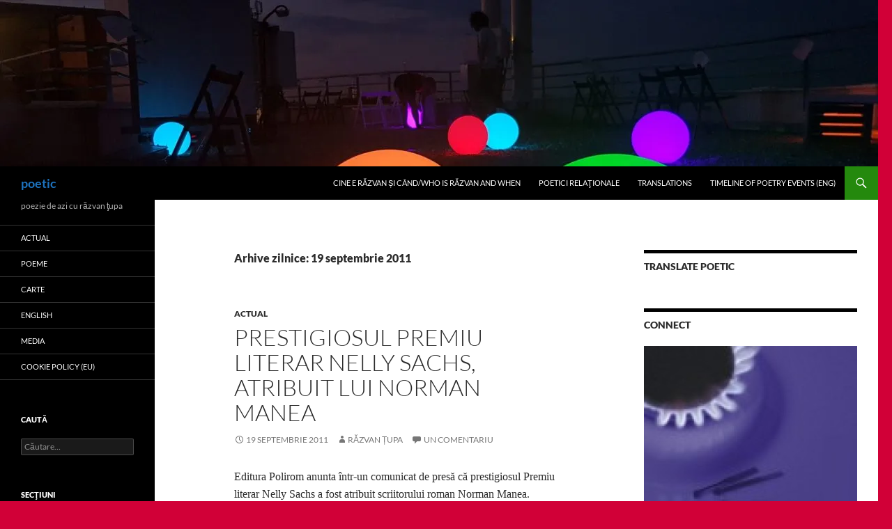

--- FILE ---
content_type: text/html; charset=UTF-8
request_url: https://www.poetic.ro/2011/09/19/
body_size: 20729
content:
<!DOCTYPE html>
<html lang="ro-RO">
<head>
	<meta charset="UTF-8">
	<meta name="viewport" content="width=device-width, initial-scale=1.0">
	<title>19 septembrie 2011 - poetic</title>
	<link rel="profile" href="https://gmpg.org/xfn/11">
	<link rel="pingback" href="https://www.poetic.ro/xmlrpc.php">
	<meta name='robots' content='noindex, follow' />

	<!-- This site is optimized with the Yoast SEO plugin v24.1 - https://yoast.com/wordpress/plugins/seo/ -->
	<meta property="og:locale" content="ro_RO" />
	<meta property="og:type" content="website" />
	<meta property="og:title" content="19 septembrie 2011 - poetic" />
	<meta property="og:url" content="https://www.poetic.ro/2011/09/19/" />
	<meta property="og:site_name" content="poetic" />
	<script data-jetpack-boost="ignore" type="application/ld+json" class="yoast-schema-graph">{"@context":"https://schema.org","@graph":[{"@type":"CollectionPage","@id":"https://www.poetic.ro/2011/09/19/","url":"https://www.poetic.ro/2011/09/19/","name":"19 septembrie 2011 - poetic","isPartOf":{"@id":"https://www.poetic.ro/#website"},"inLanguage":"ro-RO"},{"@type":"WebSite","@id":"https://www.poetic.ro/#website","url":"https://www.poetic.ro/","name":"poetic","description":"poezie de azi cu răzvan ţupa","potentialAction":[{"@type":"SearchAction","target":{"@type":"EntryPoint","urlTemplate":"https://www.poetic.ro/?s={search_term_string}"},"query-input":{"@type":"PropertyValueSpecification","valueRequired":true,"valueName":"search_term_string"}}],"inLanguage":"ro-RO"}]}</script>
	<!-- / Yoast SEO plugin. -->


<link rel='dns-prefetch' href='//stats.wp.com' />
<link rel='dns-prefetch' href='//v0.wordpress.com' />
<link rel='dns-prefetch' href='//jetpack.wordpress.com' />
<link rel='dns-prefetch' href='//s0.wp.com' />
<link rel='dns-prefetch' href='//public-api.wordpress.com' />
<link rel='dns-prefetch' href='//0.gravatar.com' />
<link rel='dns-prefetch' href='//1.gravatar.com' />
<link rel='dns-prefetch' href='//2.gravatar.com' />
<link rel='dns-prefetch' href='//widgets.wp.com' />
<link rel='preconnect' href='//i0.wp.com' />
<link rel='preconnect' href='//c0.wp.com' />
<link rel="alternate" type="application/rss+xml" title="poetic &raquo; Flux" href="https://www.poetic.ro/feed/" />
<link rel="alternate" type="application/rss+xml" title="poetic &raquo; Flux comentarii" href="https://www.poetic.ro/comments/feed/" />
<link rel='stylesheet' id='all-css-856e924125cdd07c4d0b46cfe578be75' href='https://www.poetic.ro/_jb_static/??624cf00f6c' type='text/css' media='all' />
<style id='wp-img-auto-sizes-contain-inline-css'>
img:is([sizes=auto i],[sizes^="auto," i]){contain-intrinsic-size:3000px 1500px}
/*# sourceURL=wp-img-auto-sizes-contain-inline-css */
</style>
<style id='wp-emoji-styles-inline-css'>

	img.wp-smiley, img.emoji {
		display: inline !important;
		border: none !important;
		box-shadow: none !important;
		height: 1em !important;
		width: 1em !important;
		margin: 0 0.07em !important;
		vertical-align: -0.1em !important;
		background: none !important;
		padding: 0 !important;
	}
/*# sourceURL=wp-emoji-styles-inline-css */
</style>
<style id='wp-block-library-inline-css'>
:root{--wp-block-synced-color:#7a00df;--wp-block-synced-color--rgb:122,0,223;--wp-bound-block-color:var(--wp-block-synced-color);--wp-editor-canvas-background:#ddd;--wp-admin-theme-color:#007cba;--wp-admin-theme-color--rgb:0,124,186;--wp-admin-theme-color-darker-10:#006ba1;--wp-admin-theme-color-darker-10--rgb:0,107,160.5;--wp-admin-theme-color-darker-20:#005a87;--wp-admin-theme-color-darker-20--rgb:0,90,135;--wp-admin-border-width-focus:2px}@media (min-resolution:192dpi){:root{--wp-admin-border-width-focus:1.5px}}.wp-element-button{cursor:pointer}:root .has-very-light-gray-background-color{background-color:#eee}:root .has-very-dark-gray-background-color{background-color:#313131}:root .has-very-light-gray-color{color:#eee}:root .has-very-dark-gray-color{color:#313131}:root .has-vivid-green-cyan-to-vivid-cyan-blue-gradient-background{background:linear-gradient(135deg,#00d084,#0693e3)}:root .has-purple-crush-gradient-background{background:linear-gradient(135deg,#34e2e4,#4721fb 50%,#ab1dfe)}:root .has-hazy-dawn-gradient-background{background:linear-gradient(135deg,#faaca8,#dad0ec)}:root .has-subdued-olive-gradient-background{background:linear-gradient(135deg,#fafae1,#67a671)}:root .has-atomic-cream-gradient-background{background:linear-gradient(135deg,#fdd79a,#004a59)}:root .has-nightshade-gradient-background{background:linear-gradient(135deg,#330968,#31cdcf)}:root .has-midnight-gradient-background{background:linear-gradient(135deg,#020381,#2874fc)}:root{--wp--preset--font-size--normal:16px;--wp--preset--font-size--huge:42px}.has-regular-font-size{font-size:1em}.has-larger-font-size{font-size:2.625em}.has-normal-font-size{font-size:var(--wp--preset--font-size--normal)}.has-huge-font-size{font-size:var(--wp--preset--font-size--huge)}.has-text-align-center{text-align:center}.has-text-align-left{text-align:left}.has-text-align-right{text-align:right}.has-fit-text{white-space:nowrap!important}#end-resizable-editor-section{display:none}.aligncenter{clear:both}.items-justified-left{justify-content:flex-start}.items-justified-center{justify-content:center}.items-justified-right{justify-content:flex-end}.items-justified-space-between{justify-content:space-between}.screen-reader-text{border:0;clip-path:inset(50%);height:1px;margin:-1px;overflow:hidden;padding:0;position:absolute;width:1px;word-wrap:normal!important}.screen-reader-text:focus{background-color:#ddd;clip-path:none;color:#444;display:block;font-size:1em;height:auto;left:5px;line-height:normal;padding:15px 23px 14px;text-decoration:none;top:5px;width:auto;z-index:100000}html :where(.has-border-color){border-style:solid}html :where([style*=border-top-color]){border-top-style:solid}html :where([style*=border-right-color]){border-right-style:solid}html :where([style*=border-bottom-color]){border-bottom-style:solid}html :where([style*=border-left-color]){border-left-style:solid}html :where([style*=border-width]){border-style:solid}html :where([style*=border-top-width]){border-top-style:solid}html :where([style*=border-right-width]){border-right-style:solid}html :where([style*=border-bottom-width]){border-bottom-style:solid}html :where([style*=border-left-width]){border-left-style:solid}html :where(img[class*=wp-image-]){height:auto;max-width:100%}:where(figure){margin:0 0 1em}html :where(.is-position-sticky){--wp-admin--admin-bar--position-offset:var(--wp-admin--admin-bar--height,0px)}@media screen and (max-width:600px){html :where(.is-position-sticky){--wp-admin--admin-bar--position-offset:0px}}

/*# sourceURL=wp-block-library-inline-css */
</style><style id='wp-block-paragraph-inline-css'>
.is-small-text{font-size:.875em}.is-regular-text{font-size:1em}.is-large-text{font-size:2.25em}.is-larger-text{font-size:3em}.has-drop-cap:not(:focus):first-letter{float:left;font-size:8.4em;font-style:normal;font-weight:100;line-height:.68;margin:.05em .1em 0 0;text-transform:uppercase}body.rtl .has-drop-cap:not(:focus):first-letter{float:none;margin-left:.1em}p.has-drop-cap.has-background{overflow:hidden}:root :where(p.has-background){padding:1.25em 2.375em}:where(p.has-text-color:not(.has-link-color)) a{color:inherit}p.has-text-align-left[style*="writing-mode:vertical-lr"],p.has-text-align-right[style*="writing-mode:vertical-rl"]{rotate:180deg}
/*# sourceURL=https://www.poetic.ro/wp-includes/blocks/paragraph/style.min.css */
</style>
<style id='global-styles-inline-css'>
:root{--wp--preset--aspect-ratio--square: 1;--wp--preset--aspect-ratio--4-3: 4/3;--wp--preset--aspect-ratio--3-4: 3/4;--wp--preset--aspect-ratio--3-2: 3/2;--wp--preset--aspect-ratio--2-3: 2/3;--wp--preset--aspect-ratio--16-9: 16/9;--wp--preset--aspect-ratio--9-16: 9/16;--wp--preset--color--black: #000;--wp--preset--color--cyan-bluish-gray: #abb8c3;--wp--preset--color--white: #fff;--wp--preset--color--pale-pink: #f78da7;--wp--preset--color--vivid-red: #cf2e2e;--wp--preset--color--luminous-vivid-orange: #ff6900;--wp--preset--color--luminous-vivid-amber: #fcb900;--wp--preset--color--light-green-cyan: #7bdcb5;--wp--preset--color--vivid-green-cyan: #00d084;--wp--preset--color--pale-cyan-blue: #8ed1fc;--wp--preset--color--vivid-cyan-blue: #0693e3;--wp--preset--color--vivid-purple: #9b51e0;--wp--preset--color--green: #24890d;--wp--preset--color--dark-gray: #2b2b2b;--wp--preset--color--medium-gray: #767676;--wp--preset--color--light-gray: #f5f5f5;--wp--preset--gradient--vivid-cyan-blue-to-vivid-purple: linear-gradient(135deg,rgb(6,147,227) 0%,rgb(155,81,224) 100%);--wp--preset--gradient--light-green-cyan-to-vivid-green-cyan: linear-gradient(135deg,rgb(122,220,180) 0%,rgb(0,208,130) 100%);--wp--preset--gradient--luminous-vivid-amber-to-luminous-vivid-orange: linear-gradient(135deg,rgb(252,185,0) 0%,rgb(255,105,0) 100%);--wp--preset--gradient--luminous-vivid-orange-to-vivid-red: linear-gradient(135deg,rgb(255,105,0) 0%,rgb(207,46,46) 100%);--wp--preset--gradient--very-light-gray-to-cyan-bluish-gray: linear-gradient(135deg,rgb(238,238,238) 0%,rgb(169,184,195) 100%);--wp--preset--gradient--cool-to-warm-spectrum: linear-gradient(135deg,rgb(74,234,220) 0%,rgb(151,120,209) 20%,rgb(207,42,186) 40%,rgb(238,44,130) 60%,rgb(251,105,98) 80%,rgb(254,248,76) 100%);--wp--preset--gradient--blush-light-purple: linear-gradient(135deg,rgb(255,206,236) 0%,rgb(152,150,240) 100%);--wp--preset--gradient--blush-bordeaux: linear-gradient(135deg,rgb(254,205,165) 0%,rgb(254,45,45) 50%,rgb(107,0,62) 100%);--wp--preset--gradient--luminous-dusk: linear-gradient(135deg,rgb(255,203,112) 0%,rgb(199,81,192) 50%,rgb(65,88,208) 100%);--wp--preset--gradient--pale-ocean: linear-gradient(135deg,rgb(255,245,203) 0%,rgb(182,227,212) 50%,rgb(51,167,181) 100%);--wp--preset--gradient--electric-grass: linear-gradient(135deg,rgb(202,248,128) 0%,rgb(113,206,126) 100%);--wp--preset--gradient--midnight: linear-gradient(135deg,rgb(2,3,129) 0%,rgb(40,116,252) 100%);--wp--preset--font-size--small: 13px;--wp--preset--font-size--medium: 20px;--wp--preset--font-size--large: 36px;--wp--preset--font-size--x-large: 42px;--wp--preset--spacing--20: 0.44rem;--wp--preset--spacing--30: 0.67rem;--wp--preset--spacing--40: 1rem;--wp--preset--spacing--50: 1.5rem;--wp--preset--spacing--60: 2.25rem;--wp--preset--spacing--70: 3.38rem;--wp--preset--spacing--80: 5.06rem;--wp--preset--shadow--natural: 6px 6px 9px rgba(0, 0, 0, 0.2);--wp--preset--shadow--deep: 12px 12px 50px rgba(0, 0, 0, 0.4);--wp--preset--shadow--sharp: 6px 6px 0px rgba(0, 0, 0, 0.2);--wp--preset--shadow--outlined: 6px 6px 0px -3px rgb(255, 255, 255), 6px 6px rgb(0, 0, 0);--wp--preset--shadow--crisp: 6px 6px 0px rgb(0, 0, 0);}:where(.is-layout-flex){gap: 0.5em;}:where(.is-layout-grid){gap: 0.5em;}body .is-layout-flex{display: flex;}.is-layout-flex{flex-wrap: wrap;align-items: center;}.is-layout-flex > :is(*, div){margin: 0;}body .is-layout-grid{display: grid;}.is-layout-grid > :is(*, div){margin: 0;}:where(.wp-block-columns.is-layout-flex){gap: 2em;}:where(.wp-block-columns.is-layout-grid){gap: 2em;}:where(.wp-block-post-template.is-layout-flex){gap: 1.25em;}:where(.wp-block-post-template.is-layout-grid){gap: 1.25em;}.has-black-color{color: var(--wp--preset--color--black) !important;}.has-cyan-bluish-gray-color{color: var(--wp--preset--color--cyan-bluish-gray) !important;}.has-white-color{color: var(--wp--preset--color--white) !important;}.has-pale-pink-color{color: var(--wp--preset--color--pale-pink) !important;}.has-vivid-red-color{color: var(--wp--preset--color--vivid-red) !important;}.has-luminous-vivid-orange-color{color: var(--wp--preset--color--luminous-vivid-orange) !important;}.has-luminous-vivid-amber-color{color: var(--wp--preset--color--luminous-vivid-amber) !important;}.has-light-green-cyan-color{color: var(--wp--preset--color--light-green-cyan) !important;}.has-vivid-green-cyan-color{color: var(--wp--preset--color--vivid-green-cyan) !important;}.has-pale-cyan-blue-color{color: var(--wp--preset--color--pale-cyan-blue) !important;}.has-vivid-cyan-blue-color{color: var(--wp--preset--color--vivid-cyan-blue) !important;}.has-vivid-purple-color{color: var(--wp--preset--color--vivid-purple) !important;}.has-black-background-color{background-color: var(--wp--preset--color--black) !important;}.has-cyan-bluish-gray-background-color{background-color: var(--wp--preset--color--cyan-bluish-gray) !important;}.has-white-background-color{background-color: var(--wp--preset--color--white) !important;}.has-pale-pink-background-color{background-color: var(--wp--preset--color--pale-pink) !important;}.has-vivid-red-background-color{background-color: var(--wp--preset--color--vivid-red) !important;}.has-luminous-vivid-orange-background-color{background-color: var(--wp--preset--color--luminous-vivid-orange) !important;}.has-luminous-vivid-amber-background-color{background-color: var(--wp--preset--color--luminous-vivid-amber) !important;}.has-light-green-cyan-background-color{background-color: var(--wp--preset--color--light-green-cyan) !important;}.has-vivid-green-cyan-background-color{background-color: var(--wp--preset--color--vivid-green-cyan) !important;}.has-pale-cyan-blue-background-color{background-color: var(--wp--preset--color--pale-cyan-blue) !important;}.has-vivid-cyan-blue-background-color{background-color: var(--wp--preset--color--vivid-cyan-blue) !important;}.has-vivid-purple-background-color{background-color: var(--wp--preset--color--vivid-purple) !important;}.has-black-border-color{border-color: var(--wp--preset--color--black) !important;}.has-cyan-bluish-gray-border-color{border-color: var(--wp--preset--color--cyan-bluish-gray) !important;}.has-white-border-color{border-color: var(--wp--preset--color--white) !important;}.has-pale-pink-border-color{border-color: var(--wp--preset--color--pale-pink) !important;}.has-vivid-red-border-color{border-color: var(--wp--preset--color--vivid-red) !important;}.has-luminous-vivid-orange-border-color{border-color: var(--wp--preset--color--luminous-vivid-orange) !important;}.has-luminous-vivid-amber-border-color{border-color: var(--wp--preset--color--luminous-vivid-amber) !important;}.has-light-green-cyan-border-color{border-color: var(--wp--preset--color--light-green-cyan) !important;}.has-vivid-green-cyan-border-color{border-color: var(--wp--preset--color--vivid-green-cyan) !important;}.has-pale-cyan-blue-border-color{border-color: var(--wp--preset--color--pale-cyan-blue) !important;}.has-vivid-cyan-blue-border-color{border-color: var(--wp--preset--color--vivid-cyan-blue) !important;}.has-vivid-purple-border-color{border-color: var(--wp--preset--color--vivid-purple) !important;}.has-vivid-cyan-blue-to-vivid-purple-gradient-background{background: var(--wp--preset--gradient--vivid-cyan-blue-to-vivid-purple) !important;}.has-light-green-cyan-to-vivid-green-cyan-gradient-background{background: var(--wp--preset--gradient--light-green-cyan-to-vivid-green-cyan) !important;}.has-luminous-vivid-amber-to-luminous-vivid-orange-gradient-background{background: var(--wp--preset--gradient--luminous-vivid-amber-to-luminous-vivid-orange) !important;}.has-luminous-vivid-orange-to-vivid-red-gradient-background{background: var(--wp--preset--gradient--luminous-vivid-orange-to-vivid-red) !important;}.has-very-light-gray-to-cyan-bluish-gray-gradient-background{background: var(--wp--preset--gradient--very-light-gray-to-cyan-bluish-gray) !important;}.has-cool-to-warm-spectrum-gradient-background{background: var(--wp--preset--gradient--cool-to-warm-spectrum) !important;}.has-blush-light-purple-gradient-background{background: var(--wp--preset--gradient--blush-light-purple) !important;}.has-blush-bordeaux-gradient-background{background: var(--wp--preset--gradient--blush-bordeaux) !important;}.has-luminous-dusk-gradient-background{background: var(--wp--preset--gradient--luminous-dusk) !important;}.has-pale-ocean-gradient-background{background: var(--wp--preset--gradient--pale-ocean) !important;}.has-electric-grass-gradient-background{background: var(--wp--preset--gradient--electric-grass) !important;}.has-midnight-gradient-background{background: var(--wp--preset--gradient--midnight) !important;}.has-small-font-size{font-size: var(--wp--preset--font-size--small) !important;}.has-medium-font-size{font-size: var(--wp--preset--font-size--medium) !important;}.has-large-font-size{font-size: var(--wp--preset--font-size--large) !important;}.has-x-large-font-size{font-size: var(--wp--preset--font-size--x-large) !important;}
/*# sourceURL=global-styles-inline-css */
</style>

<style id='classic-theme-styles-inline-css'>
/*! This file is auto-generated */
.wp-block-button__link{color:#fff;background-color:#32373c;border-radius:9999px;box-shadow:none;text-decoration:none;padding:calc(.667em + 2px) calc(1.333em + 2px);font-size:1.125em}.wp-block-file__button{background:#32373c;color:#fff;text-decoration:none}
/*# sourceURL=/wp-includes/css/classic-themes.min.css */
</style>
<style id='jetpack_facebook_likebox-inline-css'>
.widget_facebook_likebox {
	overflow: hidden;
}

/*# sourceURL=https://www.poetic.ro/wp-content/plugins/jetpack/modules/widgets/facebook-likebox/style.css */
</style>

<script data-jetpack-boost="ignore" src="https://www.poetic.ro/wp-includes/js/jquery/jquery.min.js?ver=3.7.1" id="jquery-core-js"></script>

<link rel="https://api.w.org/" href="https://www.poetic.ro/wp-json/" /><link rel="EditURI" type="application/rsd+xml" title="RSD" href="https://www.poetic.ro/xmlrpc.php?rsd" />
	<style>img#wpstats{display:none}</style>
					<style>.cmplz-hidden {
					display: none !important;
				}</style><style>.recentcomments a{display:inline !important;padding:0 !important;margin:0 !important;}</style>		<style type="text/css" id="twentyfourteen-header-css">
				.site-title a {
			color: #1e73be;
		}
		</style>
		<style id="custom-background-css">
body.custom-background { background-color: #d10037; }
</style>
	<link rel="icon" href="https://i0.wp.com/www.poetic.ro/wp-content/uploads/2020/06/cropped-84307658_2748395878777456_5231781367807550338_n-scaled-e1599576187948-1.jpg?fit=32%2C32&#038;ssl=1" sizes="32x32" />
<link rel="icon" href="https://i0.wp.com/www.poetic.ro/wp-content/uploads/2020/06/cropped-84307658_2748395878777456_5231781367807550338_n-scaled-e1599576187948-1.jpg?fit=192%2C192&#038;ssl=1" sizes="192x192" />
<link rel="apple-touch-icon" href="https://i0.wp.com/www.poetic.ro/wp-content/uploads/2020/06/cropped-84307658_2748395878777456_5231781367807550338_n-scaled-e1599576187948-1.jpg?fit=180%2C180&#038;ssl=1" />
<meta name="msapplication-TileImage" content="https://i0.wp.com/www.poetic.ro/wp-content/uploads/2020/06/cropped-84307658_2748395878777456_5231781367807550338_n-scaled-e1599576187948-1.jpg?fit=270%2C270&#038;ssl=1" />
<link rel='stylesheet' id='all-css-58618f4a3f7efb611876f2f245682eff' href='https://www.poetic.ro/_jb_static/??18a31b00ff' type='text/css' media='all' />
<link rel='stylesheet' id='gravatar-card-services-css' href='https://secure.gravatar.com/css/services.css?ver=202604' media='all' />
</head>

<body data-rsssl=1 class="archive date custom-background wp-embed-responsive wp-theme-twentyfourteen group-blog header-image list-view footer-widgets">
<a class="screen-reader-text skip-link" href="#content">
	Sari la conținut</a>
<div id="page" class="hfeed site">
			<div id="site-header">
		<a href="https://www.poetic.ro/" rel="home" >
			<img src="https://www.poetic.ro/wp-content/uploads/2020/08/cropped-116720842_575350256470264_7554318245384877430_n-scaled-1.jpg" width="1260" height="239" alt="poetic" srcset="https://i0.wp.com/www.poetic.ro/wp-content/uploads/2020/08/cropped-116720842_575350256470264_7554318245384877430_n-scaled-1.jpg?w=1260&amp;ssl=1 1260w, https://i0.wp.com/www.poetic.ro/wp-content/uploads/2020/08/cropped-116720842_575350256470264_7554318245384877430_n-scaled-1.jpg?resize=300%2C57&amp;ssl=1 300w, https://i0.wp.com/www.poetic.ro/wp-content/uploads/2020/08/cropped-116720842_575350256470264_7554318245384877430_n-scaled-1.jpg?resize=1024%2C194&amp;ssl=1 1024w, https://i0.wp.com/www.poetic.ro/wp-content/uploads/2020/08/cropped-116720842_575350256470264_7554318245384877430_n-scaled-1.jpg?resize=768%2C146&amp;ssl=1 768w, https://i0.wp.com/www.poetic.ro/wp-content/uploads/2020/08/cropped-116720842_575350256470264_7554318245384877430_n-scaled-1.jpg?w=948&amp;ssl=1 948w" sizes="(max-width: 1260px) 100vw, 1260px" decoding="async" fetchpriority="high" />		</a>
	</div>
	
	<header id="masthead" class="site-header">
		<div class="header-main">
							<h1 class="site-title"><a href="https://www.poetic.ro/" rel="home" >poetic</a></h1>
			
			<div class="search-toggle">
				<a href="#search-container" class="screen-reader-text" aria-expanded="false" aria-controls="search-container">
					Caută				</a>
			</div>

			<nav id="primary-navigation" class="site-navigation primary-navigation">
				<button class="menu-toggle">Meniu principal</button>
				<div class="menu-pagini-container"><ul id="primary-menu" class="nav-menu"><li id="menu-item-5446" class="menu-item menu-item-type-post_type menu-item-object-page menu-item-5446"><a href="https://www.poetic.ro/about/">cine e răzvan și când/who is răzvan and when</a></li>
<li id="menu-item-5447" class="menu-item menu-item-type-post_type menu-item-object-page menu-item-5447"><a href="https://www.poetic.ro/atelierelationale/">poetici relaţionale</a></li>
<li id="menu-item-5449" class="menu-item menu-item-type-post_type menu-item-object-page menu-item-5449"><a href="https://www.poetic.ro/translated-poems-from-romanian-bodies-by-razvan-tupa/">translations</a></li>
<li id="menu-item-6783" class="menu-item menu-item-type-post_type menu-item-object-page menu-item-6783"><a href="https://www.poetic.ro/timeline/">timeline of poetry events (eng)</a></li>
</ul></div>			</nav>
		</div>

		<div id="search-container" class="search-box-wrapper hide">
			<div class="search-box">
				<form role="search" method="get" class="search-form" action="https://www.poetic.ro/">
				<label>
					<span class="screen-reader-text">Caută după:</span>
					<input type="search" class="search-field" placeholder="Căutare&hellip;" value="" name="s" />
				</label>
				<input type="submit" class="search-submit" value="Caută" />
			</form>			</div>
		</div>
	</header><!-- #masthead -->

	<div id="main" class="site-main">

	<section id="primary" class="content-area">
		<div id="content" class="site-content" role="main">

			
			<header class="page-header">
				<h1 class="page-title">
					Arhive zilnice: 19 septembrie 2011				</h1>
			</header><!-- .page-header -->

				
<article id="post-1760" class="post-1760 post type-post status-publish format-standard hentry category-actual">
	
	<header class="entry-header">
				<div class="entry-meta">
			<span class="cat-links"><a href="https://www.poetic.ro/category/actual/" rel="category tag">actual</a></span>
		</div>
			<h1 class="entry-title"><a href="https://www.poetic.ro/19-09-2011-prestigiosul-premiu-literar-nelly-sachs-atribuit-lui-norman-manea/" rel="bookmark">Prestigiosul Premiu literar Nelly Sachs, atribuit lui Norman Manea</a></h1>
		<div class="entry-meta">
			<span class="entry-date"><a href="https://www.poetic.ro/19-09-2011-prestigiosul-premiu-literar-nelly-sachs-atribuit-lui-norman-manea/" rel="bookmark"><time class="entry-date" datetime="2011-09-19T14:52:42+03:00">19 septembrie 2011</time></a></span> <span class="byline"><span class="author vcard"><a class="url fn n" href="https://www.poetic.ro/author/razvan-tupa-2/" rel="author">Răzvan Țupa</a></span></span>			<span class="comments-link"><a href="https://www.poetic.ro/19-09-2011-prestigiosul-premiu-literar-nelly-sachs-atribuit-lui-norman-manea/#comments">Un comentariu</a></span>
						</div><!-- .entry-meta -->
	</header><!-- .entry-header -->

		<div class="entry-content">
		<p><span style="font-family: Times New Roman,Times,serif;">Editura Polirom anunta într-un comunicat de presă că prestigiosul Premiu literar Nelly Sachs a fost atribuit scriitorului roman Norman Manea. Infiintat in 1961 si decernat la fiecare doi ani unor &#8222;scriitori cu o proeminenta contributie literara la intelegerea intre oameni&#8221;, Premiul literar Nelly Sachs se atribuie din 1961 şi preia numele primei laureate a distincţiei şi a revenit pina acumunor autori ca Elias Canetti, Nadine Gordimer, precum si lui Giorgio Bassani, Erich Fromm, Milan Kundera, Juan Goytisolo, Javier Marias, Christa Wolf, Margaret Atwood.</p>
<p>In motivarea Juriului din Dortmund, alcatuit din critici literari de la       <em>Die Zeit</em>, <em>Suddeutsche Zeitung</em>, <em>Der Spiegel</em>,       <em>Frankfurter Rundschau</em> si <em>Deutsche Akademie Fur Sprache und Dichtung</em>, se mentioneeaza ca &#8222;Manea este un reprezentat de seama al modernitatii literare luminate. Romanul Intoarcerea huliganului, un autoportret impresionant prin curaj moral si virtuozitatea limbii, prezinta &#8211; din subteranele propriei biografii &#8211; nelinistitoare aspecte profunde ale istoriei romanesti.&#8221;<br />
Norman Manea, cel mai tradus scriitor roman in strainatate, este Francis Flournoy Professor in European Studies and Culture la Bard si scriitor in rezidenta al acestui Colegiu. Membru al Academiei de Arte din Berlin din 2006, Norman Manea este autorul a peste douazeci de volume de fictiune si eseuri. Scriitorului i-au fost decernate in 1992 Bursa Guggenheim si prestigiosul Premiu MacArthur („Nobelul American”). In 1993, Biblioteca Natională din New York l-a sarbatorit cu prilejul acordarii distinctiei de „Literary Lion” al Bibliotecii. In 2002, lui Norman Manea i-a fost atribuit Premiul International de Literatura Nonino pentru „Opera omnia”, iar in 2006, premiul Medicis etranger. Tot in 2006, scriitorul a fost distins cu Meritul Cultural in grad de comandor de catre presedintele Romaniei, a fost ales membru al Academiei de Arte din Berlin si in juriul international al premiului Nonino. In 2008, a primit titlul de Doctor Honoris Causa al Universitatilor din Bucuresti si „Babes-Bolyai” din Cluj, in 2009, Premiul Literar Francine et Antonie Bernheim (Franta), iar in 2011 – membru de onoare al Royal Society of Literature.</p>
<p></span><span style="font-family: Times New Roman,Times,serif;">In semn de recunoastere pentru excelenta literara, Norman Manea a fost invitat vara aceasta de catre Colin Thubron, Presedintele Royal Society of Literature din Marea Britanie, sa devina membru de onoare (Fellow) al prestigioasei institutii.</p>
<p></span><span style="font-family: Times New Roman,Times,serif;">Editura Polirom i-a dedicat lui Norman Manea volumul bilingv (romana si engleza) <em>Obsesia incertitudinii. The Obsession of Uncertainty</em>, care a fost prezentat in Statele Unite ale Americii, in cadrul Colocviului International „Norman Manea: a Celebration“, organizat de Institutul Cultural Roman din New York si Bard College.</span><span style="font-family: Times New Roman,Times,serif;"> Cei interesati pot consulta volumul <em>Obsesia incertitudinii. The Obsession of Uncertainty. In Honorem Norman Manea</em> in cadrul sectiunii „Biblioteca online“ de pe site-ul editurii Polirom, <a rel="nofollow" href="http://www.polirom.ro/" target="_blank">www.polirom.ro</a>. Link direct: <a rel="nofollow" href="http://www.polirom.ro/catalog/carte/obsesia-incertitudinii-the-obsession-of-uncertainty-in-honorem-norman-mane-4209/" target="_blank">AICI</a>. </span></p>
	</div><!-- .entry-content -->
	
	</article><!-- #post-1760 -->

<article id="post-1751" class="post-1751 post type-post status-publish format-standard hentry category-english tag-art-books tag-concrete-poetry">
	
	<header class="entry-header">
				<div class="entry-meta">
			<span class="cat-links"><a href="https://www.poetic.ro/category/english/" rel="category tag">english</a></span>
		</div>
			<h1 class="entry-title"><a href="https://www.poetic.ro/19-09-2011-all-about-concrete-poetry/" rel="bookmark">What about Concrete poetry</a></h1>
		<div class="entry-meta">
			<span class="entry-date"><a href="https://www.poetic.ro/19-09-2011-all-about-concrete-poetry/" rel="bookmark"><time class="entry-date" datetime="2011-09-19T04:39:56+03:00">19 septembrie 2011</time></a></span> <span class="byline"><span class="author vcard"><a class="url fn n" href="https://www.poetic.ro/author/razvan-tupa-2/" rel="author">Răzvan Țupa</a></span></span>			<span class="comments-link"><a href="https://www.poetic.ro/19-09-2011-all-about-concrete-poetry/#respond">Lasă un comentariu</a></span>
						</div><!-- .entry-meta -->
	</header><!-- .entry-header -->

		<div class="entry-content">
		<p>Almost all (of course not) you need to knowabout Concrete poetry you can find in <a href="http://www.ubu.com/film/sackner_concrete.html">this documentary at ubuweb</a>.<br />
The film documents the <a href="http://ww2.rediscov.com/sacknerarchives/Welcome.aspx">Sackner Archives of Visual and Concrete Poetry</a>, and gives at least an idea of the special relationship that can be established between reader and poet.<br />
As I see it, the problem is not so much &#8222;is concrete poetry literature&#8221; as &#8222;is literature only literature?&#8221;.<br />
As for where poetry starts and where sculpture for an example replaces it, here it is the <a href="http://buypichler.com/coup.html">work of Michalis Pichler </a>(2008/2009).<br />
The description goes</p>
<blockquote><p>&#8222;UN COUP DE DÉS JAMAIS N‘ABOLIRA LE HASARD (sculpture)</p>
<p>Un Coup de Dés Jamais N&#8217;Abolira Le Hasard (A Throw of the Dice will Never Abolish Chance) is a book by Michalis Pichler published 2008/09 in Berlin. The work is a close copy of the 1914 edition of the french symbolist poet Stéphane Mallarmé&#8217;s poem of the same name, but with all the words cut out by laser, in a way that corresponds directly to the typographic layout used by Mallarmé to articulate the text*.</p>
<p>A Preface features the entire poem written as a block of text with each line separated by a slash (/). This block-transcription of the Mallarme-Text was carried out in 1969 by Broodthaers.<br />
12 double spreads follow, with immaculately cut out windows standing in for the text. When turning the pages, numerous shadows are being generated by the cutouts.</p>
<p>The work is soft bound and feels quite insubstantial. The cover is a facsimile of the original cover as published in 1914 by Librairie Gallimard, with the word &#8216;SCULPTURE&#8217; replacing &#8216;POEME&#8217; (or &#8216;IMAGE&#8217;) in the centre of the design.</p>
<p>500 copies are produced on paper, 90 on translucent paper and 10 on acrylic glass plates.</p>
<p>Historical note:</p>
<p>* Mallarmé had written the poem in 1897, also saw it published in a magazine called Cosmopolis, but left copious notes as to how it should be typeset, instructions that were finally carried out 16 years after his death, in 1914.</p>
<p>In 1969 this work was appropriated by notorious Marcel Broodthaers, who replaced the words by black stripes. He replaced the classification &#8216;POEME&#8217; on the cover by the word &#8216;IMAGE&#8217;.&#8221;</p></blockquote>
<p>In fact the whole poem-image-sculpture follows the changing form of expression constituted only in relation with the context that is invoked for each act.</p>
	</div><!-- .entry-content -->
	
	<footer class="entry-meta"><span class="tag-links"><a href="https://www.poetic.ro/tag/art-books/" rel="tag">art books</a><a href="https://www.poetic.ro/tag/concrete-poetry/" rel="tag">concrete poetry</a></span></footer></article><!-- #post-1751 -->
		</div><!-- #content -->
	</section><!-- #primary -->

<div id="content-sidebar" class="content-sidebar widget-area" role="complementary">
	<aside id="google_translate_widget-3" class="widget widget_google_translate_widget"><h1 class="widget-title">translate poetic</h1><div id="google_translate_element"></div></aside><aside id="grofile-3" class="widget widget-grofile grofile"><h1 class="widget-title">connect</h1>			<img
				src="https://1.gravatar.com/avatar/d4774aee9e4788df00d1630684e6a89c?s=320"
				srcset="https://1.gravatar.com/avatar/d4774aee9e4788df00d1630684e6a89c?s=320 1x, https://1.gravatar.com/avatar/d4774aee9e4788df00d1630684e6a89c?s=480 1.5x, https://1.gravatar.com/avatar/d4774aee9e4788df00d1630684e6a89c?s=640 2x, https://1.gravatar.com/avatar/d4774aee9e4788df00d1630684e6a89c?s=960 3x, https://1.gravatar.com/avatar/d4774aee9e4788df00d1630684e6a89c?s=1280 4x"
				class="grofile-thumbnail no-grav"
				alt="razvan"
				loading="lazy" />
			<div class="grofile-meta">
				<h4><a href="https://gravatar.com/romanianbodies">razvan</a></h4>
				<p>because good poetry is hard to be found I make my own selection at poetry depot (for international poetry) and at romanian bodies (for Romanian poetry in translation).

My main interest is in contemporary poetry. I call it a relational reading of poetry. 

more about me here: https://poetic.ro</p>
			</div>

			
		<h4>
		Servicii verificate și confirmate			</h4>
		<ul class="grofile-urls grofile-accounts">

		
			<li>
				<a href="https://x.com/poeticile" title="razvan pe Twitter">
					<span
						class="grofile-accounts-logo grofile-accounts-twitter accounts_twitter"
						style="background-image: url('https://gravatar.com/icons/x.svg')"
					></span>
				</a>
			</li>

		
			<li>
				<a href="https://www.facebook.com/poeticile" title="razvan pe Facebook">
					<span
						class="grofile-accounts-logo grofile-accounts-facebook accounts_facebook"
						style="background-image: url('https://gravatar.com/icons/facebook.svg')"
					></span>
				</a>
			</li>

		
			<li>
				<a href="https://www.youtube.com/user/razvantupa" title="razvan pe YouTube">
					<span
						class="grofile-accounts-logo grofile-accounts-youtube accounts_youtube"
						style="background-image: url('https://gravatar.com/icons/youtube.svg')"
					></span>
				</a>
			</li>

		
			<li>
				<a href="http://pulse.yahoo.com/_WT7Z4UD7RTZLZ242LDFZ5UUKJ4" title="razvan pe Yahoo!">
					<span
						class="grofile-accounts-logo grofile-accounts-yahoo accounts_yahoo"
						style="background-image: url('https://gravatar.com/icons/link.svg')"
					></span>
				</a>
			</li>

				</ul>

		
			<p><a href="https://gravatar.com/romanianbodies" class="grofile-full-link">
				Vezi profil complet &rarr;			</a></p>

			</aside><aside id="facebook-likebox-5" class="widget widget_facebook_likebox">		<div id="fb-root"></div>
		<div class="fb-page" data-href="https://www.facebook.com/Razvan-Tupa-535427073592606" data-width="340"  data-height="432" data-hide-cover="false" data-show-facepile="true" data-tabs="false" data-hide-cta="false" data-small-header="false">
		<div class="fb-xfbml-parse-ignore"><blockquote cite="https://www.facebook.com/Razvan-Tupa-535427073592606"><a href="https://www.facebook.com/Razvan-Tupa-535427073592606"></a></blockquote></div>
		</div>
		</aside><aside id="rss-2" class="widget widget_rss"><h1 class="widget-title"><a class="rsswidget rss-widget-feed" href="https://www.writeoutloud.net/rss/blogrss.xml"><img class="rss-widget-icon" style="border:0" width="14" height="14" src="https://www.poetic.ro/wp-includes/images/rss.png" alt="RSS" loading="lazy" /></a> <a class="rsswidget rss-widget-title" href="https://www.writeoutloud.net/">poetry events</a></h1><nav aria-label="poetry events"><ul><li><a class='rsswidget' href='https://www.writeoutloud.net/public/blogentry.php?blogentryid=144751'>MATHEMAGICAL WALL</a> <span class="rss-date">22 ianuarie 2026</span></li><li><a class='rsswidget' href='https://www.writeoutloud.net/public/blogentry.php?blogentryid=144749'>Beautiful Boxes</a> <span class="rss-date">22 ianuarie 2026</span></li><li><a class='rsswidget' href='https://www.writeoutloud.net/public/blogentry.php?blogentryid=144747'>The Unwritten Rules</a> <span class="rss-date">22 ianuarie 2026</span></li><li><a class='rsswidget' href='https://www.writeoutloud.net/public/blogentry.php?blogentryid=144746'>January 22: Celebration of Life Day</a> <span class="rss-date">22 ianuarie 2026</span></li><li><a class='rsswidget' href='https://www.writeoutloud.net/public/blogentry.php?blogentryid=144745'>New broom sweeps clean but old broom knows all corners</a> <span class="rss-date">21 ianuarie 2026</span></li></ul></nav></aside><aside id="twitter_timeline-2" class="widget widget_twitter_timeline"><h1 class="widget-title">poetic twitter</h1><a class="twitter-timeline" data-width="500" data-height="200" data-theme="dark" data-border-color="#e8e8e8" data-lang="RO" data-partner="jetpack" data-chrome="transparent" href="https://twitter.com/https://twitter.com/poeticatelier" href="https://twitter.com/https://twitter.com/poeticatelier">Twiturile mele</a></aside><aside id="top-posts-3" class="widget widget_top-posts"><h1 class="widget-title">Cele mai bune articole și pagini</h1><ul><li><a href="https://www.poetic.ro/29-03-2010-poemul-care-a-ajuns-pe-terenul-de-rugby/" class="bump-view" data-bump-view="tp">poemul care a ajuns pe terenul de rugby</a></li><li><a href="https://www.poetic.ro/22-03-2011-ritmurile-poeziei-iambul-%c8%99i-troheul/" class="bump-view" data-bump-view="tp">Ritmurile poeziei- iambul și troheul</a></li><li><a href="https://www.poetic.ro/10-05-2020-277-starneste-mastile-solubile-sms-descarcat-ce-a-inceput-ca-un-film-porno/" class="bump-view" data-bump-view="tp">277/ STÂRNEȘTE MĂȘTILE SOLUBILE) sms descărcat (ce a început ca un film porno</a></li><li><a href="https://www.poetic.ro/22-12-2011-poezia-si-libertatea-formelor-ei-fixe-din-poesis-international-nr/" class="bump-view" data-bump-view="tp">Poezia şi libertatea formelor ei fixe (din Poesis International nr.6) </a></li><li><a href="https://www.poetic.ro/22-06-2015-ioan-es-pop-influential-contemporary-romanian-poems-translated-in-english/" class="bump-view" data-bump-view="tp">Ioan Es Pop, influential contemporary Romanian poems translated in English</a></li><li><a href="https://www.poetic.ro/15-11-2023-o-poezie-care-iti-da-intalnire-din-20002020-de-constantin-vica/" class="bump-view" data-bump-view="tp">O poezie care îți dă întâlnire: din ”20002020”, de Constantin Vică</a></li><li><a href="https://www.poetic.ro/24-05-2024-energia-poeziei-la-poetic-hub-si-prin-alte-platforme-de-azi/" class="bump-view" data-bump-view="tp">Energia poeziei la Poetic Hub și prin alte platforme de azi</a></li><li><a href="https://www.poetic.ro/29-05-2011-ion-zubascu-100/" class="bump-view" data-bump-view="tp">Ion Zubascu - 100% viata poeziei</a></li><li><a href="https://www.poetic.ro/19-02-2012-o-privire-necesara-asupra-poemelor-comuniste-publicate-de-gellu-naum/" class="bump-view" data-bump-view="tp">O privire necesara asupra poemelor comuniste publicate de Gellu Naum</a></li><li><a href="https://www.poetic.ro/18-01-2015-cu-respect-domnule-nicolae-manolescu-va-rog-sa-va-retrageti-din-juriul-premiului-national-mihai-eminescu/" class="bump-view" data-bump-view="tp">Cu respect, Domnule Nicolae Manolescu vă rog să vă retrageţi din juriul Premiului Naţional Mihai Eminescu</a></li></ul></aside></div><!-- #content-sidebar -->
<div id="secondary">
		<h2 class="site-description">poezie de azi cu răzvan ţupa</h2>
	
		<nav class="navigation site-navigation secondary-navigation">
		<div class="menu-sectiuni-container"><ul id="menu-sectiuni" class="menu"><li id="menu-item-5579" class="menu-item menu-item-type-taxonomy menu-item-object-category menu-item-5579"><a href="https://www.poetic.ro/category/actual/">actual</a></li>
<li id="menu-item-5583" class="menu-item menu-item-type-taxonomy menu-item-object-category menu-item-5583"><a href="https://www.poetic.ro/category/poem/">poeme</a></li>
<li id="menu-item-5580" class="menu-item menu-item-type-taxonomy menu-item-object-category menu-item-5580"><a href="https://www.poetic.ro/category/carti/">carte</a></li>
<li id="menu-item-5581" class="menu-item menu-item-type-taxonomy menu-item-object-category menu-item-5581"><a href="https://www.poetic.ro/category/english/">english</a></li>
<li id="menu-item-5582" class="menu-item menu-item-type-taxonomy menu-item-object-category menu-item-5582"><a href="https://www.poetic.ro/category/media/">media</a></li>
<li id="menu-item-12490" class="menu-item menu-item-type-post_type menu-item-object-page menu-item-12490"><a href="https://www.poetic.ro/cookie-policy-eu/">Cookie Policy (EU)</a></li>
</ul></div>	</nav>
	
		<div id="primary-sidebar" class="primary-sidebar widget-area" role="complementary">
		<aside id="search-2" class="widget widget_search"><h1 class="widget-title">caută</h1><form role="search" method="get" class="search-form" action="https://www.poetic.ro/">
				<label>
					<span class="screen-reader-text">Caută după:</span>
					<input type="search" class="search-field" placeholder="Căutare&hellip;" value="" name="s" />
				</label>
				<input type="submit" class="search-submit" value="Caută" />
			</form></aside><aside id="categories-2" class="widget widget_categories"><h1 class="widget-title">secţiuni</h1><nav aria-label="secţiuni">
			<ul>
					<li class="cat-item cat-item-2"><a href="https://www.poetic.ro/category/actual/">actual</a>
</li>
	<li class="cat-item cat-item-3"><a href="https://www.poetic.ro/category/carti/">carte</a>
</li>
	<li class="cat-item cat-item-6"><a href="https://www.poetic.ro/category/english/">english</a>
</li>
	<li class="cat-item cat-item-5"><a href="https://www.poetic.ro/category/media/">media</a>
</li>
	<li class="cat-item cat-item-5203"><a href="https://www.poetic.ro/category/personal/">personal</a>
</li>
	<li class="cat-item cat-item-7"><a href="https://www.poetic.ro/category/poem/">poeme</a>
</li>
	<li class="cat-item cat-item-1"><a href="https://www.poetic.ro/category/util/">util</a>
</li>
			</ul>

			</nav></aside><aside id="text-2" class="widget widget_text"><h1 class="widget-title">video poetic</h1>			<div class="textwidget"><iframe src="https://www.youtube.com/embed/PQJaqm2OXwo" frameborder="0" allowfullscreen></iframe></div>
		</aside><aside id="blog_subscription-3" class="widget widget_blog_subscription jetpack_subscription_widget"><h1 class="widget-title">abonează-te la poetic.ro</h1>
			<div class="wp-block-jetpack-subscriptions__container">
			<form action="#" method="post" accept-charset="utf-8" id="subscribe-blog-blog_subscription-3"
				data-blog="53646815"
				data-post_access_level="everybody" >
									<div id="subscribe-text"><p>lasă aici adresa ta de e-mail şi vei primi cele mai noi ştiri legate de poetici şi poezie</p>
</div>
										<p id="subscribe-email">
						<label id="jetpack-subscribe-label"
							class="screen-reader-text"
							for="subscribe-field-blog_subscription-3">
							Adresă email						</label>
						<input type="email" name="email" autocomplete="email" required="required"
																					value=""
							id="subscribe-field-blog_subscription-3"
							placeholder="Adresă email"
						/>
					</p>

					<p id="subscribe-submit"
											>
						<input type="hidden" name="action" value="subscribe"/>
						<input type="hidden" name="source" value="https://www.poetic.ro/2011/09/19/"/>
						<input type="hidden" name="sub-type" value="widget"/>
						<input type="hidden" name="redirect_fragment" value="subscribe-blog-blog_subscription-3"/>
						<input type="hidden" id="_wpnonce" name="_wpnonce" value="207348669f" /><input type="hidden" name="_wp_http_referer" value="/2011/09/19/" />						<button type="submit"
															class="wp-block-button__link"
																					name="jetpack_subscriptions_widget"
						>
							trimite						</button>
					</p>
							</form>
						</div>
			
</aside><aside id="facebook-likebox-3" class="widget widget_facebook_likebox"><h1 class="widget-title"><a href="https://www.facebook.com/poetic.ro">facebook</a></h1>		<div id="fb-root"></div>
		<div class="fb-page" data-href="https://www.facebook.com/poetic.ro" data-width="280"  data-height="290" data-hide-cover="false" data-show-facepile="true" data-tabs="false" data-hide-cta="false" data-small-header="false">
		<div class="fb-xfbml-parse-ignore"><blockquote cite="https://www.facebook.com/poetic.ro"><a href="https://www.facebook.com/poetic.ro">facebook</a></blockquote></div>
		</div>
		</aside>
		<aside id="recent-posts-2" class="widget widget_recent_entries">
		<h1 class="widget-title">ce se scrie</h1><nav aria-label="ce se scrie">
		<ul>
											<li>
					<a href="https://www.poetic.ro/15-01-2026-eminescu-e-rational-din-26-martie-la-art-safari-new-museum/">Eminescu e rațional din 26 martie la Art Safari New Museum</a>
									</li>
											<li>
					<a href="https://www.poetic.ro/14-01-2026-cine-sunt-invitatii-speciali-ai-filarmonicii-george-enescu-pe-15-si-16-ianuarie/">Cine sunt invitații speciali ai Filarmonicii George Enescu pe 15 și 16 ianuarie</a>
									</li>
											<li>
					<a href="https://www.poetic.ro/14-01-2026-the-woman-are-premiera-la-metropolis/">(the) Woman are premiera la Metropolis</a>
									</li>
											<li>
					<a href="https://www.poetic.ro/13-01-2026-cine-sunt-cei-7-nominalizati-pentru-premiul-eminescu-2026/">Cine sunt cei 7 nominalizați pentru Premiul Eminescu 2026</a>
									</li>
											<li>
					<a href="https://www.poetic.ro/04-01-2026-unde-sfarseste-comunitatea-literara-si-unde-incepe-abuzul-ca-sistem-cultural/">Unde sfârșește comunitatea literară și unde începe abuzul ca sistem cultural</a>
									</li>
					</ul>

		</nav></aside><aside id="recent-comments-2" class="widget widget_recent_comments"><h1 class="widget-title">ce se spune</h1><nav aria-label="ce se spune"><ul id="recentcomments"><li class="recentcomments"><span class="comment-author-link"><a href="https://www.poetic.ro/22-12-2025-mihail-lucian-florescu-nominalizare-pentru-premiul-gheorghe-iova-textuare-2026/" class="url" rel="ugc">MIHAIL LUCIAN FLORESCU- Nominalizare Premiul Iova 2026</a></span> la <a href="https://www.poetic.ro/08-01-2024-castigatorul-editiei-2024-a-premiului-pentru-experiment-in-literatura-gheorghe-iova-textuare-este-dmitri-miticov-pentru-volumul-dmitri-intj/#comment-2762">Câștigătorul ediției 2024 a Premiului pentru experiment în literatură ”Gheorghe IOVA &#8211; TEXTUARE” este Dmitri Miticov pentru volumul ”Dmitri: INTJ”</a></li><li class="recentcomments"><span class="comment-author-link"><a href="https://www.poetic.ro/22-12-2025-mihail-lucian-florescu-nominalizare-pentru-premiul-gheorghe-iova-textuare-2026/" class="url" rel="ugc">MIHAIL LUCIAN FLORESCU- Nominalizare Premiul Iova 2026</a></span> la <a href="https://www.poetic.ro/25-08-2024-cum-ti-au-pus-poezia-in-oras-noctambulele-visceral/#comment-2761">Cum ți-au pus poezia în oraș Noctambulele Visceral</a></li><li class="recentcomments"><span class="comment-author-link"><a href="https://www.poetic.ro/22-12-2025-mihail-lucian-florescu-nominalizare-pentru-premiul-gheorghe-iova-textuare-2026/" class="url" rel="ugc">MIHAIL LUCIAN FLORESCU- Nominalizare Premiul Iova 2026</a></span> la <a href="https://www.poetic.ro/09-08-2013-scrisul-extrem-cu-gheorghe-iova-in-tramvaiul-26/#comment-2760">Scrisul extrem cu Gheorghe Iova in Tramvaiul 26</a></li><li class="recentcomments"><span class="comment-author-link"><a href="https://www.poetic.ro/21-12-2025-kira-valentina-nominalizare-pentru-premiul-gheorghe-iova-textuare-2026/" class="url" rel="ugc">KIRA VALENTINA- Nominalizare ”Gheorghe Iova TEXTUARE”</a></span> la <a href="https://www.poetic.ro/26-12-2024-nominalizare-premiul-gheorghe-iova-textuare-2025-adriana/#comment-2759">Nominalizare la Premiul „Gheorghe Iova TEXTUARE” 2025: Adriana</a></li><li class="recentcomments"><span class="comment-author-link"><a href="https://www.poetic.ro/21-12-2025-kira-valentina-nominalizare-pentru-premiul-gheorghe-iova-textuare-2026/" class="url" rel="ugc">KIRA VALENTINA- Nominalizare ”Gheorghe Iova TEXTUARE”</a></span> la <a href="https://www.poetic.ro/08-01-2024-castigatorul-editiei-2024-a-premiului-pentru-experiment-in-literatura-gheorghe-iova-textuare-este-dmitri-miticov-pentru-volumul-dmitri-intj/#comment-2758">Câștigătorul ediției 2024 a Premiului pentru experiment în literatură ”Gheorghe IOVA &#8211; TEXTUARE” este Dmitri Miticov pentru volumul ”Dmitri: INTJ”</a></li></ul></nav></aside><aside id="archives-2" class="widget widget_archive"><h1 class="widget-title">Arhive</h1>		<label class="screen-reader-text" for="archives-dropdown-2">Arhive</label>
		<select id="archives-dropdown-2" name="archive-dropdown">
			
			<option value="">Selectează luna</option>
				<option value='https://www.poetic.ro/2026/01/'> ianuarie 2026 </option>
	<option value='https://www.poetic.ro/2025/12/'> decembrie 2025 </option>
	<option value='https://www.poetic.ro/2025/11/'> noiembrie 2025 </option>
	<option value='https://www.poetic.ro/2025/10/'> octombrie 2025 </option>
	<option value='https://www.poetic.ro/2025/09/'> septembrie 2025 </option>
	<option value='https://www.poetic.ro/2025/08/'> august 2025 </option>
	<option value='https://www.poetic.ro/2025/07/'> iulie 2025 </option>
	<option value='https://www.poetic.ro/2025/06/'> iunie 2025 </option>
	<option value='https://www.poetic.ro/2025/05/'> mai 2025 </option>
	<option value='https://www.poetic.ro/2025/04/'> aprilie 2025 </option>
	<option value='https://www.poetic.ro/2025/03/'> martie 2025 </option>
	<option value='https://www.poetic.ro/2025/02/'> februarie 2025 </option>
	<option value='https://www.poetic.ro/2025/01/'> ianuarie 2025 </option>
	<option value='https://www.poetic.ro/2024/12/'> decembrie 2024 </option>
	<option value='https://www.poetic.ro/2024/11/'> noiembrie 2024 </option>
	<option value='https://www.poetic.ro/2024/10/'> octombrie 2024 </option>
	<option value='https://www.poetic.ro/2024/09/'> septembrie 2024 </option>
	<option value='https://www.poetic.ro/2024/08/'> august 2024 </option>
	<option value='https://www.poetic.ro/2024/07/'> iulie 2024 </option>
	<option value='https://www.poetic.ro/2024/06/'> iunie 2024 </option>
	<option value='https://www.poetic.ro/2024/05/'> mai 2024 </option>
	<option value='https://www.poetic.ro/2024/04/'> aprilie 2024 </option>
	<option value='https://www.poetic.ro/2024/03/'> martie 2024 </option>
	<option value='https://www.poetic.ro/2024/02/'> februarie 2024 </option>
	<option value='https://www.poetic.ro/2024/01/'> ianuarie 2024 </option>
	<option value='https://www.poetic.ro/2023/12/'> decembrie 2023 </option>
	<option value='https://www.poetic.ro/2023/11/'> noiembrie 2023 </option>
	<option value='https://www.poetic.ro/2023/10/'> octombrie 2023 </option>
	<option value='https://www.poetic.ro/2023/09/'> septembrie 2023 </option>
	<option value='https://www.poetic.ro/2023/08/'> august 2023 </option>
	<option value='https://www.poetic.ro/2023/07/'> iulie 2023 </option>
	<option value='https://www.poetic.ro/2023/06/'> iunie 2023 </option>
	<option value='https://www.poetic.ro/2023/05/'> mai 2023 </option>
	<option value='https://www.poetic.ro/2023/04/'> aprilie 2023 </option>
	<option value='https://www.poetic.ro/2023/03/'> martie 2023 </option>
	<option value='https://www.poetic.ro/2023/02/'> februarie 2023 </option>
	<option value='https://www.poetic.ro/2022/12/'> decembrie 2022 </option>
	<option value='https://www.poetic.ro/2022/11/'> noiembrie 2022 </option>
	<option value='https://www.poetic.ro/2022/08/'> august 2022 </option>
	<option value='https://www.poetic.ro/2022/07/'> iulie 2022 </option>
	<option value='https://www.poetic.ro/2022/06/'> iunie 2022 </option>
	<option value='https://www.poetic.ro/2022/05/'> mai 2022 </option>
	<option value='https://www.poetic.ro/2022/02/'> februarie 2022 </option>
	<option value='https://www.poetic.ro/2022/01/'> ianuarie 2022 </option>
	<option value='https://www.poetic.ro/2021/12/'> decembrie 2021 </option>
	<option value='https://www.poetic.ro/2021/10/'> octombrie 2021 </option>
	<option value='https://www.poetic.ro/2021/06/'> iunie 2021 </option>
	<option value='https://www.poetic.ro/2021/04/'> aprilie 2021 </option>
	<option value='https://www.poetic.ro/2021/03/'> martie 2021 </option>
	<option value='https://www.poetic.ro/2021/01/'> ianuarie 2021 </option>
	<option value='https://www.poetic.ro/2020/11/'> noiembrie 2020 </option>
	<option value='https://www.poetic.ro/2020/08/'> august 2020 </option>
	<option value='https://www.poetic.ro/2020/07/'> iulie 2020 </option>
	<option value='https://www.poetic.ro/2020/06/'> iunie 2020 </option>
	<option value='https://www.poetic.ro/2020/05/'> mai 2020 </option>
	<option value='https://www.poetic.ro/2020/04/'> aprilie 2020 </option>
	<option value='https://www.poetic.ro/2020/03/'> martie 2020 </option>
	<option value='https://www.poetic.ro/2020/02/'> februarie 2020 </option>
	<option value='https://www.poetic.ro/2020/01/'> ianuarie 2020 </option>
	<option value='https://www.poetic.ro/2019/12/'> decembrie 2019 </option>
	<option value='https://www.poetic.ro/2019/11/'> noiembrie 2019 </option>
	<option value='https://www.poetic.ro/2019/10/'> octombrie 2019 </option>
	<option value='https://www.poetic.ro/2019/09/'> septembrie 2019 </option>
	<option value='https://www.poetic.ro/2019/08/'> august 2019 </option>
	<option value='https://www.poetic.ro/2018/05/'> mai 2018 </option>
	<option value='https://www.poetic.ro/2018/04/'> aprilie 2018 </option>
	<option value='https://www.poetic.ro/2017/11/'> noiembrie 2017 </option>
	<option value='https://www.poetic.ro/2017/08/'> august 2017 </option>
	<option value='https://www.poetic.ro/2017/05/'> mai 2017 </option>
	<option value='https://www.poetic.ro/2017/04/'> aprilie 2017 </option>
	<option value='https://www.poetic.ro/2017/03/'> martie 2017 </option>
	<option value='https://www.poetic.ro/2017/01/'> ianuarie 2017 </option>
	<option value='https://www.poetic.ro/2016/12/'> decembrie 2016 </option>
	<option value='https://www.poetic.ro/2016/08/'> august 2016 </option>
	<option value='https://www.poetic.ro/2016/07/'> iulie 2016 </option>
	<option value='https://www.poetic.ro/2016/04/'> aprilie 2016 </option>
	<option value='https://www.poetic.ro/2016/03/'> martie 2016 </option>
	<option value='https://www.poetic.ro/2016/02/'> februarie 2016 </option>
	<option value='https://www.poetic.ro/2016/01/'> ianuarie 2016 </option>
	<option value='https://www.poetic.ro/2015/11/'> noiembrie 2015 </option>
	<option value='https://www.poetic.ro/2015/10/'> octombrie 2015 </option>
	<option value='https://www.poetic.ro/2015/09/'> septembrie 2015 </option>
	<option value='https://www.poetic.ro/2015/08/'> august 2015 </option>
	<option value='https://www.poetic.ro/2015/07/'> iulie 2015 </option>
	<option value='https://www.poetic.ro/2015/06/'> iunie 2015 </option>
	<option value='https://www.poetic.ro/2015/05/'> mai 2015 </option>
	<option value='https://www.poetic.ro/2015/04/'> aprilie 2015 </option>
	<option value='https://www.poetic.ro/2015/03/'> martie 2015 </option>
	<option value='https://www.poetic.ro/2015/02/'> februarie 2015 </option>
	<option value='https://www.poetic.ro/2015/01/'> ianuarie 2015 </option>
	<option value='https://www.poetic.ro/2014/12/'> decembrie 2014 </option>
	<option value='https://www.poetic.ro/2014/11/'> noiembrie 2014 </option>
	<option value='https://www.poetic.ro/2014/10/'> octombrie 2014 </option>
	<option value='https://www.poetic.ro/2014/09/'> septembrie 2014 </option>
	<option value='https://www.poetic.ro/2014/08/'> august 2014 </option>
	<option value='https://www.poetic.ro/2014/07/'> iulie 2014 </option>
	<option value='https://www.poetic.ro/2014/06/'> iunie 2014 </option>
	<option value='https://www.poetic.ro/2014/05/'> mai 2014 </option>
	<option value='https://www.poetic.ro/2014/04/'> aprilie 2014 </option>
	<option value='https://www.poetic.ro/2014/03/'> martie 2014 </option>
	<option value='https://www.poetic.ro/2014/02/'> februarie 2014 </option>
	<option value='https://www.poetic.ro/2014/01/'> ianuarie 2014 </option>
	<option value='https://www.poetic.ro/2013/12/'> decembrie 2013 </option>
	<option value='https://www.poetic.ro/2013/11/'> noiembrie 2013 </option>
	<option value='https://www.poetic.ro/2013/10/'> octombrie 2013 </option>
	<option value='https://www.poetic.ro/2013/09/'> septembrie 2013 </option>
	<option value='https://www.poetic.ro/2013/08/'> august 2013 </option>
	<option value='https://www.poetic.ro/2013/07/'> iulie 2013 </option>
	<option value='https://www.poetic.ro/2013/06/'> iunie 2013 </option>
	<option value='https://www.poetic.ro/2013/05/'> mai 2013 </option>
	<option value='https://www.poetic.ro/2013/04/'> aprilie 2013 </option>
	<option value='https://www.poetic.ro/2013/03/'> martie 2013 </option>
	<option value='https://www.poetic.ro/2013/02/'> februarie 2013 </option>
	<option value='https://www.poetic.ro/2013/01/'> ianuarie 2013 </option>
	<option value='https://www.poetic.ro/2012/12/'> decembrie 2012 </option>
	<option value='https://www.poetic.ro/2012/11/'> noiembrie 2012 </option>
	<option value='https://www.poetic.ro/2012/10/'> octombrie 2012 </option>
	<option value='https://www.poetic.ro/2012/09/'> septembrie 2012 </option>
	<option value='https://www.poetic.ro/2012/08/'> august 2012 </option>
	<option value='https://www.poetic.ro/2012/07/'> iulie 2012 </option>
	<option value='https://www.poetic.ro/2012/06/'> iunie 2012 </option>
	<option value='https://www.poetic.ro/2012/05/'> mai 2012 </option>
	<option value='https://www.poetic.ro/2012/04/'> aprilie 2012 </option>
	<option value='https://www.poetic.ro/2012/03/'> martie 2012 </option>
	<option value='https://www.poetic.ro/2012/02/'> februarie 2012 </option>
	<option value='https://www.poetic.ro/2012/01/'> ianuarie 2012 </option>
	<option value='https://www.poetic.ro/2011/12/'> decembrie 2011 </option>
	<option value='https://www.poetic.ro/2011/11/'> noiembrie 2011 </option>
	<option value='https://www.poetic.ro/2011/10/'> octombrie 2011 </option>
	<option value='https://www.poetic.ro/2011/09/' selected='selected'> septembrie 2011 </option>
	<option value='https://www.poetic.ro/2011/08/'> august 2011 </option>
	<option value='https://www.poetic.ro/2011/07/'> iulie 2011 </option>
	<option value='https://www.poetic.ro/2011/06/'> iunie 2011 </option>
	<option value='https://www.poetic.ro/2011/05/'> mai 2011 </option>
	<option value='https://www.poetic.ro/2011/04/'> aprilie 2011 </option>
	<option value='https://www.poetic.ro/2011/03/'> martie 2011 </option>
	<option value='https://www.poetic.ro/2011/02/'> februarie 2011 </option>
	<option value='https://www.poetic.ro/2011/01/'> ianuarie 2011 </option>
	<option value='https://www.poetic.ro/2010/12/'> decembrie 2010 </option>
	<option value='https://www.poetic.ro/2010/11/'> noiembrie 2010 </option>
	<option value='https://www.poetic.ro/2010/10/'> octombrie 2010 </option>
	<option value='https://www.poetic.ro/2010/09/'> septembrie 2010 </option>
	<option value='https://www.poetic.ro/2010/08/'> august 2010 </option>
	<option value='https://www.poetic.ro/2010/07/'> iulie 2010 </option>
	<option value='https://www.poetic.ro/2010/06/'> iunie 2010 </option>
	<option value='https://www.poetic.ro/2010/05/'> mai 2010 </option>
	<option value='https://www.poetic.ro/2010/04/'> aprilie 2010 </option>
	<option value='https://www.poetic.ro/2010/03/'> martie 2010 </option>
	<option value='https://www.poetic.ro/2010/02/'> februarie 2010 </option>
	<option value='https://www.poetic.ro/2010/01/'> ianuarie 2010 </option>
	<option value='https://www.poetic.ro/2009/12/'> decembrie 2009 </option>
	<option value='https://www.poetic.ro/2009/11/'> noiembrie 2009 </option>
	<option value='https://www.poetic.ro/2009/10/'> octombrie 2009 </option>
	<option value='https://www.poetic.ro/2009/09/'> septembrie 2009 </option>
	<option value='https://www.poetic.ro/2009/08/'> august 2009 </option>
	<option value='https://www.poetic.ro/2009/07/'> iulie 2009 </option>
	<option value='https://www.poetic.ro/2009/06/'> iunie 2009 </option>
	<option value='https://www.poetic.ro/2009/05/'> mai 2009 </option>
	<option value='https://www.poetic.ro/2009/04/'> aprilie 2009 </option>
	<option value='https://www.poetic.ro/2009/03/'> martie 2009 </option>
	<option value='https://www.poetic.ro/2009/02/'> februarie 2009 </option>
	<option value='https://www.poetic.ro/2009/01/'> ianuarie 2009 </option>
	<option value='https://www.poetic.ro/2008/12/'> decembrie 2008 </option>
	<option value='https://www.poetic.ro/2008/11/'> noiembrie 2008 </option>
	<option value='https://www.poetic.ro/2008/10/'> octombrie 2008 </option>

		</select>

			
</aside><aside id="block-7" class="widget widget_block widget_text">
<p><a href="https://www.instagram.com/citestioficial">https://www.instagram.com/citestioficial</a></p>
</aside>	</div><!-- #primary-sidebar -->
	</div><!-- #secondary -->

		</div><!-- #main -->

		<footer id="colophon" class="site-footer">

			
<div id="supplementary">
	<div id="footer-sidebar" class="footer-sidebar widget-area" role="complementary">
		<aside id="blog_subscription-5" class="widget widget_blog_subscription jetpack_subscription_widget"><h1 class="widget-title">ai poetic e-mail</h1>
			<div class="wp-block-jetpack-subscriptions__container">
			<form action="#" method="post" accept-charset="utf-8" id="subscribe-blog-blog_subscription-5"
				data-blog="53646815"
				data-post_access_level="everybody" >
									<div id="subscribe-text"><p>Introdu adresa de email pentru a te abona la acest blog și vei primi notificări prin email când vor fi publicate articole noi.</p>
</div>
										<p id="subscribe-email">
						<label id="jetpack-subscribe-label"
							class="screen-reader-text"
							for="subscribe-field-blog_subscription-5">
							Adresă email						</label>
						<input type="email" name="email" autocomplete="email" required="required"
																					value=""
							id="subscribe-field-blog_subscription-5"
							placeholder="Adresă email"
						/>
					</p>

					<p id="subscribe-submit"
											>
						<input type="hidden" name="action" value="subscribe"/>
						<input type="hidden" name="source" value="https://www.poetic.ro/2011/09/19/"/>
						<input type="hidden" name="sub-type" value="widget"/>
						<input type="hidden" name="redirect_fragment" value="subscribe-blog-blog_subscription-5"/>
						<input type="hidden" id="_wpnonce" name="_wpnonce" value="207348669f" /><input type="hidden" name="_wp_http_referer" value="/2011/09/19/" />						<button type="submit"
															class="wp-block-button__link"
																					name="jetpack_subscriptions_widget"
						>
							Abonare						</button>
					</p>
							</form>
							<div class="wp-block-jetpack-subscriptions__subscount">
					Alătură-te celorlalți 1.551 de abonați.				</div>
						</div>
			
</aside><aside id="jetpack_my_community-3" class="widget widget_jetpack_my_community"><h1 class="widget-title">Comunitate</h1><div class="widgets-multi-column-grid"><ul><li><a href="https://gravatar.com/d4774aee9e4788df00d1630684e6a89c" title="Răzvan Țupa"><img alt="Răzvan Țupa" src="https://1.gravatar.com/avatar/d19ca7a77a25e1cf694f8c6d3f22a0feca1eadd8a0973531599e84c737aaae38?s=96&#038;d=https%3A%2F%2F1.gravatar.com%2Favatar%2Fad516503a11cd5ca435acc9bb6523536%3Fs%3D96&#038;r=G" class="avatar avatar-48" height="48" width="48"></a></li></ul></div></aside><aside id="block-3" class="widget widget_block"></aside><aside id="blog_subscription-2" class="widget widget_blog_subscription jetpack_subscription_widget"><h1 class="widget-title">Subscribe to Blog via Email</h1>
			<div class="wp-block-jetpack-subscriptions__container">
			<form action="#" method="post" accept-charset="utf-8" id="subscribe-blog-blog_subscription-2"
				data-blog="53646815"
				data-post_access_level="everybody" >
									<div id="subscribe-text"><p>Enter your email address to subscribe to this blog and receive notifications of new posts by email.</p>
</div>
										<p id="subscribe-email">
						<label id="jetpack-subscribe-label"
							class="screen-reader-text"
							for="subscribe-field-blog_subscription-2">
							Adresă email						</label>
						<input type="email" name="email" autocomplete="email" required="required"
																					value=""
							id="subscribe-field-blog_subscription-2"
							placeholder="Adresă email"
						/>
					</p>

					<p id="subscribe-submit"
											>
						<input type="hidden" name="action" value="subscribe"/>
						<input type="hidden" name="source" value="https://www.poetic.ro/2011/09/19/"/>
						<input type="hidden" name="sub-type" value="widget"/>
						<input type="hidden" name="redirect_fragment" value="subscribe-blog-blog_subscription-2"/>
						<input type="hidden" id="_wpnonce" name="_wpnonce" value="207348669f" /><input type="hidden" name="_wp_http_referer" value="/2011/09/19/" />						<button type="submit"
															class="wp-block-button__link"
																					name="jetpack_subscriptions_widget"
						>
							Abonează-te						</button>
					</p>
							</form>
							<div class="wp-block-jetpack-subscriptions__subscount">
					Alătură-te celorlalți 1.551 de abonați.				</div>
						</div>
			
</aside>	</div><!-- #footer-sidebar -->
</div><!-- #supplementary -->

			<div class="site-info">
												<a href="https://ro.wordpress.org/" class="imprint">
					Propulsat cu mândrie de WordPress				</a>
			</div><!-- .site-info -->
		</footer><!-- #colophon -->
	</div><!-- #page -->

	

<!-- Consent Management powered by Complianz | GDPR/CCPA Cookie Consent https://wordpress.org/plugins/complianz-gdpr -->
<div id="cmplz-cookiebanner-container"><div class="cmplz-cookiebanner cmplz-hidden banner-1 banner-a optin cmplz-bottom-right cmplz-categories-type-save-preferences" aria-modal="true" data-nosnippet="true" role="dialog" aria-live="polite" aria-labelledby="cmplz-header-1-optin" aria-describedby="cmplz-message-1-optin">
	<div class="cmplz-header">
		<div class="cmplz-logo"></div>
		<div class="cmplz-title" id="cmplz-header-1-optin">Manage Consent</div>
		<div class="cmplz-close" tabindex="0" role="button" aria-label="Închide dialogul">
			<svg aria-hidden="true" focusable="false" data-prefix="fas" data-icon="times" class="svg-inline--fa fa-times fa-w-11" role="img" xmlns="http://www.w3.org/2000/svg" viewBox="0 0 352 512"><path fill="currentColor" d="M242.72 256l100.07-100.07c12.28-12.28 12.28-32.19 0-44.48l-22.24-22.24c-12.28-12.28-32.19-12.28-44.48 0L176 189.28 75.93 89.21c-12.28-12.28-32.19-12.28-44.48 0L9.21 111.45c-12.28 12.28-12.28 32.19 0 44.48L109.28 256 9.21 356.07c-12.28 12.28-12.28 32.19 0 44.48l22.24 22.24c12.28 12.28 32.2 12.28 44.48 0L176 322.72l100.07 100.07c12.28 12.28 32.2 12.28 44.48 0l22.24-22.24c12.28-12.28 12.28-32.19 0-44.48L242.72 256z"></path></svg>
		</div>
	</div>

	<div class="cmplz-divider cmplz-divider-header"></div>
	<div class="cmplz-body">
		<div class="cmplz-message" id="cmplz-message-1-optin">To provide the best experiences, we use technologies like cookies to store and/or access device information. Consenting to these technologies will allow us to process data such as browsing behavior or unique IDs on this site. Not consenting or withdrawing consent, may adversely affect certain features and functions.</div>
		<!-- categories start -->
		<div class="cmplz-categories">
			<details class="cmplz-category cmplz-functional" >
				<summary>
						<span class="cmplz-category-header">
							<span class="cmplz-category-title">Functional</span>
							<span class='cmplz-always-active'>
								<span class="cmplz-banner-checkbox">
									<input type="checkbox"
										   id="cmplz-functional-optin"
										   data-category="cmplz_functional"
										   class="cmplz-consent-checkbox cmplz-functional"
										   size="40"
										   value="1"/>
									<label class="cmplz-label" for="cmplz-functional-optin" tabindex="0"><span class="screen-reader-text">Functional</span></label>
								</span>
								Mereu activ							</span>
							<span class="cmplz-icon cmplz-open">
								<svg xmlns="http://www.w3.org/2000/svg" viewBox="0 0 448 512"  height="18" ><path d="M224 416c-8.188 0-16.38-3.125-22.62-9.375l-192-192c-12.5-12.5-12.5-32.75 0-45.25s32.75-12.5 45.25 0L224 338.8l169.4-169.4c12.5-12.5 32.75-12.5 45.25 0s12.5 32.75 0 45.25l-192 192C240.4 412.9 232.2 416 224 416z"/></svg>
							</span>
						</span>
				</summary>
				<div class="cmplz-description">
					<span class="cmplz-description-functional">The technical storage or access is strictly necessary for the legitimate purpose of enabling the use of a specific service explicitly requested by the subscriber or user, or for the sole purpose of carrying out the transmission of a communication over an electronic communications network.</span>
				</div>
			</details>

			<details class="cmplz-category cmplz-preferences" >
				<summary>
						<span class="cmplz-category-header">
							<span class="cmplz-category-title">Preferences</span>
							<span class="cmplz-banner-checkbox">
								<input type="checkbox"
									   id="cmplz-preferences-optin"
									   data-category="cmplz_preferences"
									   class="cmplz-consent-checkbox cmplz-preferences"
									   size="40"
									   value="1"/>
								<label class="cmplz-label" for="cmplz-preferences-optin" tabindex="0"><span class="screen-reader-text">Preferences</span></label>
							</span>
							<span class="cmplz-icon cmplz-open">
								<svg xmlns="http://www.w3.org/2000/svg" viewBox="0 0 448 512"  height="18" ><path d="M224 416c-8.188 0-16.38-3.125-22.62-9.375l-192-192c-12.5-12.5-12.5-32.75 0-45.25s32.75-12.5 45.25 0L224 338.8l169.4-169.4c12.5-12.5 32.75-12.5 45.25 0s12.5 32.75 0 45.25l-192 192C240.4 412.9 232.2 416 224 416z"/></svg>
							</span>
						</span>
				</summary>
				<div class="cmplz-description">
					<span class="cmplz-description-preferences">The technical storage or access is necessary for the legitimate purpose of storing preferences that are not requested by the subscriber or user.</span>
				</div>
			</details>

			<details class="cmplz-category cmplz-statistics" >
				<summary>
						<span class="cmplz-category-header">
							<span class="cmplz-category-title">Statistics</span>
							<span class="cmplz-banner-checkbox">
								<input type="checkbox"
									   id="cmplz-statistics-optin"
									   data-category="cmplz_statistics"
									   class="cmplz-consent-checkbox cmplz-statistics"
									   size="40"
									   value="1"/>
								<label class="cmplz-label" for="cmplz-statistics-optin" tabindex="0"><span class="screen-reader-text">Statistics</span></label>
							</span>
							<span class="cmplz-icon cmplz-open">
								<svg xmlns="http://www.w3.org/2000/svg" viewBox="0 0 448 512"  height="18" ><path d="M224 416c-8.188 0-16.38-3.125-22.62-9.375l-192-192c-12.5-12.5-12.5-32.75 0-45.25s32.75-12.5 45.25 0L224 338.8l169.4-169.4c12.5-12.5 32.75-12.5 45.25 0s12.5 32.75 0 45.25l-192 192C240.4 412.9 232.2 416 224 416z"/></svg>
							</span>
						</span>
				</summary>
				<div class="cmplz-description">
					<span class="cmplz-description-statistics">The technical storage or access that is used exclusively for statistical purposes.</span>
					<span class="cmplz-description-statistics-anonymous">The technical storage or access that is used exclusively for anonymous statistical purposes. Without a subpoena, voluntary compliance on the part of your Internet Service Provider, or additional records from a third party, information stored or retrieved for this purpose alone cannot usually be used to identify you.</span>
				</div>
			</details>
			<details class="cmplz-category cmplz-marketing" >
				<summary>
						<span class="cmplz-category-header">
							<span class="cmplz-category-title">Marketing</span>
							<span class="cmplz-banner-checkbox">
								<input type="checkbox"
									   id="cmplz-marketing-optin"
									   data-category="cmplz_marketing"
									   class="cmplz-consent-checkbox cmplz-marketing"
									   size="40"
									   value="1"/>
								<label class="cmplz-label" for="cmplz-marketing-optin" tabindex="0"><span class="screen-reader-text">Marketing</span></label>
							</span>
							<span class="cmplz-icon cmplz-open">
								<svg xmlns="http://www.w3.org/2000/svg" viewBox="0 0 448 512"  height="18" ><path d="M224 416c-8.188 0-16.38-3.125-22.62-9.375l-192-192c-12.5-12.5-12.5-32.75 0-45.25s32.75-12.5 45.25 0L224 338.8l169.4-169.4c12.5-12.5 32.75-12.5 45.25 0s12.5 32.75 0 45.25l-192 192C240.4 412.9 232.2 416 224 416z"/></svg>
							</span>
						</span>
				</summary>
				<div class="cmplz-description">
					<span class="cmplz-description-marketing">The technical storage or access is required to create user profiles to send advertising, or to track the user on a website or across several websites for similar marketing purposes.</span>
				</div>
			</details>
		</div><!-- categories end -->
			</div>

	<div class="cmplz-links cmplz-information">
		<a class="cmplz-link cmplz-manage-options cookie-statement" href="#" data-relative_url="#cmplz-manage-consent-container">Administrează opțiunile</a>
		<a class="cmplz-link cmplz-manage-third-parties cookie-statement" href="#" data-relative_url="#cmplz-cookies-overview">Administrează serviciile</a>
		<a class="cmplz-link cmplz-manage-vendors tcf cookie-statement" href="#" data-relative_url="#cmplz-tcf-wrapper">Administrează vânzătorii {vendor_count}</a>
		<a class="cmplz-link cmplz-external cmplz-read-more-purposes tcf" target="_blank" rel="noopener noreferrer nofollow" href="https://cookiedatabase.org/tcf/purposes/">Citește mai multe despre aceste scopuri</a>
			</div>

	<div class="cmplz-divider cmplz-footer"></div>

	<div class="cmplz-buttons">
		<button class="cmplz-btn cmplz-accept">Accept</button>
		<button class="cmplz-btn cmplz-deny">Deny</button>
		<button class="cmplz-btn cmplz-view-preferences">View preferences</button>
		<button class="cmplz-btn cmplz-save-preferences">Save preferences</button>
		<a class="cmplz-btn cmplz-manage-options tcf cookie-statement" href="#" data-relative_url="#cmplz-manage-consent-container">View preferences</a>
			</div>

	<div class="cmplz-links cmplz-documents">
		<a class="cmplz-link cookie-statement" href="#" data-relative_url="">{title}</a>
		<a class="cmplz-link privacy-statement" href="#" data-relative_url="">{title}</a>
		<a class="cmplz-link impressum" href="#" data-relative_url="">{title}</a>
			</div>

</div>
</div>
					<div id="cmplz-manage-consent" data-nosnippet="true"><button class="cmplz-btn cmplz-hidden cmplz-manage-consent manage-consent-1">Manage consent</button>

</div>

















<script data-jetpack-boost="ignore" id="wp-emoji-settings" type="application/json">
{"baseUrl":"https://s.w.org/images/core/emoji/17.0.2/72x72/","ext":".png","svgUrl":"https://s.w.org/images/core/emoji/17.0.2/svg/","svgExt":".svg","source":{"concatemoji":"https://www.poetic.ro/wp-includes/js/wp-emoji-release.min.js?ver=11826216f9144d86f91fb28b8c1e8343"}}
</script>

<script type='text/javascript' async src='https://www.poetic.ro/wp-content/plugins/burst-statistics/helpers/timeme/timeme.min.js?m=1737501819'></script><script type='text/javascript' src='https://www.poetic.ro/_jb_static/??02a2a88ca9'></script><script>
( ( dropdownId ) => {
	const dropdown = document.getElementById( dropdownId );
	function onSelectChange() {
		setTimeout( () => {
			if ( 'escape' === dropdown.dataset.lastkey ) {
				return;
			}
			if ( dropdown.value ) {
				document.location.href = dropdown.value;
			}
		}, 250 );
	}
	function onKeyUp( event ) {
		if ( 'Escape' === event.key ) {
			dropdown.dataset.lastkey = 'escape';
		} else {
			delete dropdown.dataset.lastkey;
		}
	}
	function onClick() {
		delete dropdown.dataset.lastkey;
	}
	dropdown.addEventListener( 'keyup', onKeyUp );
	dropdown.addEventListener( 'click', onClick );
	dropdown.addEventListener( 'change', onSelectChange );
})( "archives-dropdown-2" );

//# sourceURL=WP_Widget_Archives%3A%3Awidget
</script><script type="speculationrules">
{"prefetch":[{"source":"document","where":{"and":[{"href_matches":"/*"},{"not":{"href_matches":["/wp-*.php","/wp-admin/*","/wp-content/uploads/*","/wp-content/*","/wp-content/plugins/*","/wp-content/themes/twentyfourteen/*","/*\\?(.+)"]}},{"not":{"selector_matches":"a[rel~=\"nofollow\"]"}},{"not":{"selector_matches":".no-prefetch, .no-prefetch a"}}]},"eagerness":"conservative"}]}
</script><script type='text/javascript' src='https://www.poetic.ro/wp-includes/js/dist/hooks.min.js?m=1764789183'></script><script src="https://www.poetic.ro/wp-includes/js/dist/i18n.min.js?ver=c26c3dc7bed366793375" id="wp-i18n-js"></script><script id="wp-i18n-js-after">
wp.i18n.setLocaleData( { 'text direction\u0004ltr': [ 'ltr' ] } );
//# sourceURL=wp-i18n-js-after
</script><script type='text/javascript' src='https://www.poetic.ro/wp-includes/js/dist/url.min.js?m=1764789183'></script><script id="wp-api-fetch-js-translations">
( function( domain, translations ) {
	var localeData = translations.locale_data[ domain ] || translations.locale_data.messages;
	localeData[""].domain = domain;
	wp.i18n.setLocaleData( localeData, domain );
} )( "default", {"translation-revision-date":"2025-12-09 09:48:35+0000","generator":"GlotPress\/4.0.3","domain":"messages","locale_data":{"messages":{"":{"domain":"messages","plural-forms":"nplurals=3; plural=(n == 1) ? 0 : ((n == 0 || n % 100 >= 2 && n % 100 <= 19) ? 1 : 2);","lang":"ro"},"Could not get a valid response from the server.":["Nu am putut s\u0103 primesc un r\u0103spuns valid de la server."],"Unable to connect. Please check your Internet connection.":["Nu pot s\u0103 m\u0103 conectez. Te rog verific\u0103 conexiunea la Internet."],"Media upload failed. If this is a photo or a large image, please scale it down and try again.":["\u00cenc\u0103rcarea elementului media a e\u0219uat. Dac\u0103 este o fotografie sau o imagine mare, te rog s\u0103-i reduci dimensiunile \u0219i \u00eencearc\u0103 din nou."],"The response is not a valid JSON response.":["R\u0103spunsul nu este un r\u0103spuns JSON valid."]}},"comment":{"reference":"wp-includes\/js\/dist\/api-fetch.js"}} );
//# sourceURL=wp-api-fetch-js-translations
</script><script src="https://www.poetic.ro/wp-includes/js/dist/api-fetch.min.js?ver=3a4d9af2b423048b0dee" id="wp-api-fetch-js"></script><script id="wp-api-fetch-js-after">
wp.apiFetch.use( wp.apiFetch.createRootURLMiddleware( "https://www.poetic.ro/wp-json/" ) );
wp.apiFetch.nonceMiddleware = wp.apiFetch.createNonceMiddleware( "3e241fa242" );
wp.apiFetch.use( wp.apiFetch.nonceMiddleware );
wp.apiFetch.use( wp.apiFetch.mediaUploadMiddleware );
wp.apiFetch.nonceEndpoint = "https://www.poetic.ro/wp-admin/admin-ajax.php?action=rest-nonce";
//# sourceURL=wp-api-fetch-js-after
</script><script id="burst-js-extra">
var burst = {"cookie_retention_days":"30","beacon_url":"https://www.poetic.ro/wp-content/plugins/burst-statistics/endpoint.php","options":{"beacon_enabled":0,"enable_cookieless_tracking":1,"enable_turbo_mode":1,"do_not_track":1,"track_url_change":0},"goals":[],"goals_script_url":"https://www.poetic.ro/wp-content/plugins/burst-statistics//assets/js/build/burst-goals.js?v=1.7.3"};
//# sourceURL=burst-js-extra
</script><script id="jetpack-facebook-embed-js-extra">
var jpfbembed = {"appid":"249643311490","locale":"ro_RO"};
//# sourceURL=jetpack-facebook-embed-js-extra
</script><script type='text/javascript' src='https://www.poetic.ro/_jb_static/??897648e712'></script><script id="jetpack-stats-js-before">
_stq = window._stq || [];
_stq.push([ "view", {"v":"ext","blog":"53646815","post":"0","tz":"2","srv":"www.poetic.ro","arch_date":"2011/09/19","arch_results":"2","j":"1:15.4"} ]);
_stq.push([ "clickTrackerInit", "53646815", "0" ]);
//# sourceURL=jetpack-stats-js-before
</script><script src="https://stats.wp.com/e-202604.js" id="jetpack-stats-js" defer data-wp-strategy="defer"></script><script id="cmplz-cookiebanner-js-extra">
var complianz = {"prefix":"cmplz_","user_banner_id":"1","set_cookies":[],"block_ajax_content":"0","banner_version":"21","version":"7.2.0","store_consent":"","do_not_track_enabled":"","consenttype":"optin","region":"eu","geoip":"","dismiss_timeout":"","disable_cookiebanner":"1","soft_cookiewall":"","dismiss_on_scroll":"","cookie_expiry":"365","url":"https://www.poetic.ro/wp-json/complianz/v1/","locale":"lang=ro&locale=ro_RO","set_cookies_on_root":"0","cookie_domain":"","current_policy_id":"41","cookie_path":"/","categories":{"statistics":"statistice","marketing":"marketing"},"tcf_active":"","placeholdertext":"D\u0103 clic pentru a accepta cookie-urile pentru {category} \u0219i pentru a activa acest con\u021binut","css_file":"https://www.poetic.ro/wp-content/uploads/complianz/css/banner-{banner_id}-{type}.css?v=21","page_links":{"eu":{"cookie-statement":{"title":"Cookie Policy ","url":"https://www.poetic.ro/cookie-policy-eu/"}}},"tm_categories":"","forceEnableStats":"","preview":"","clean_cookies":"","aria_label":"D\u0103 clic pentru a accepta cookie-urile pentru {category} \u0219i pentru a activa acest con\u021binut"};
//# sourceURL=cmplz-cookiebanner-js-extra
</script><script defer src="https://www.poetic.ro/wp-content/plugins/complianz-gdpr/cookiebanner/js/complianz.min.js?ver=1737501827" id="cmplz-cookiebanner-js"></script><script id="google-translate-init-js-extra">
var _wp_google_translate_widget = {"lang":"ro_RO","layout":"0"};
//# sourceURL=google-translate-init-js-extra
</script><script type='text/javascript' src='https://www.poetic.ro/wp-content/plugins/jetpack/_inc/build/widgets/google-translate/google-translate.min.js?m=1767820309'></script><script src="//translate.google.com/translate_a/element.js?cb=googleTranslateElementInit&amp;ver=15.4" id="google-translate-js"></script><script type='text/javascript' src='https://www.poetic.ro/wp-content/plugins/jetpack/_inc/build/twitter-timeline.min.js?m=1767820309'></script><script type="module">
/*! This file is auto-generated */
const a=JSON.parse(document.getElementById("wp-emoji-settings").textContent),o=(window._wpemojiSettings=a,"wpEmojiSettingsSupports"),s=["flag","emoji"];function i(e){try{var t={supportTests:e,timestamp:(new Date).valueOf()};sessionStorage.setItem(o,JSON.stringify(t))}catch(e){}}function c(e,t,n){e.clearRect(0,0,e.canvas.width,e.canvas.height),e.fillText(t,0,0);t=new Uint32Array(e.getImageData(0,0,e.canvas.width,e.canvas.height).data);e.clearRect(0,0,e.canvas.width,e.canvas.height),e.fillText(n,0,0);const a=new Uint32Array(e.getImageData(0,0,e.canvas.width,e.canvas.height).data);return t.every((e,t)=>e===a[t])}function p(e,t){e.clearRect(0,0,e.canvas.width,e.canvas.height),e.fillText(t,0,0);var n=e.getImageData(16,16,1,1);for(let e=0;e<n.data.length;e++)if(0!==n.data[e])return!1;return!0}function u(e,t,n,a){switch(t){case"flag":return n(e,"\ud83c\udff3\ufe0f\u200d\u26a7\ufe0f","\ud83c\udff3\ufe0f\u200b\u26a7\ufe0f")?!1:!n(e,"\ud83c\udde8\ud83c\uddf6","\ud83c\udde8\u200b\ud83c\uddf6")&&!n(e,"\ud83c\udff4\udb40\udc67\udb40\udc62\udb40\udc65\udb40\udc6e\udb40\udc67\udb40\udc7f","\ud83c\udff4\u200b\udb40\udc67\u200b\udb40\udc62\u200b\udb40\udc65\u200b\udb40\udc6e\u200b\udb40\udc67\u200b\udb40\udc7f");case"emoji":return!a(e,"\ud83e\u1fac8")}return!1}function f(e,t,n,a){let r;const o=(r="undefined"!=typeof WorkerGlobalScope&&self instanceof WorkerGlobalScope?new OffscreenCanvas(300,150):document.createElement("canvas")).getContext("2d",{willReadFrequently:!0}),s=(o.textBaseline="top",o.font="600 32px Arial",{});return e.forEach(e=>{s[e]=t(o,e,n,a)}),s}function r(e){var t=document.createElement("script");t.src=e,t.defer=!0,document.head.appendChild(t)}a.supports={everything:!0,everythingExceptFlag:!0},new Promise(t=>{let n=function(){try{var e=JSON.parse(sessionStorage.getItem(o));if("object"==typeof e&&"number"==typeof e.timestamp&&(new Date).valueOf()<e.timestamp+604800&&"object"==typeof e.supportTests)return e.supportTests}catch(e){}return null}();if(!n){if("undefined"!=typeof Worker&&"undefined"!=typeof OffscreenCanvas&&"undefined"!=typeof URL&&URL.createObjectURL&&"undefined"!=typeof Blob)try{var e="postMessage("+f.toString()+"("+[JSON.stringify(s),u.toString(),c.toString(),p.toString()].join(",")+"));",a=new Blob([e],{type:"text/javascript"});const r=new Worker(URL.createObjectURL(a),{name:"wpTestEmojiSupports"});return void(r.onmessage=e=>{i(n=e.data),r.terminate(),t(n)})}catch(e){}i(n=f(s,u,c,p))}t(n)}).then(e=>{for(const n in e)a.supports[n]=e[n],a.supports.everything=a.supports.everything&&a.supports[n],"flag"!==n&&(a.supports.everythingExceptFlag=a.supports.everythingExceptFlag&&a.supports[n]);var t;a.supports.everythingExceptFlag=a.supports.everythingExceptFlag&&!a.supports.flag,a.supports.everything||((t=a.source||{}).concatemoji?r(t.concatemoji):t.wpemoji&&t.twemoji&&(r(t.twemoji),r(t.wpemoji)))});
//# sourceURL=https://www.poetic.ro/wp-includes/js/wp-emoji-loader.min.js
</script></body>
</html>
